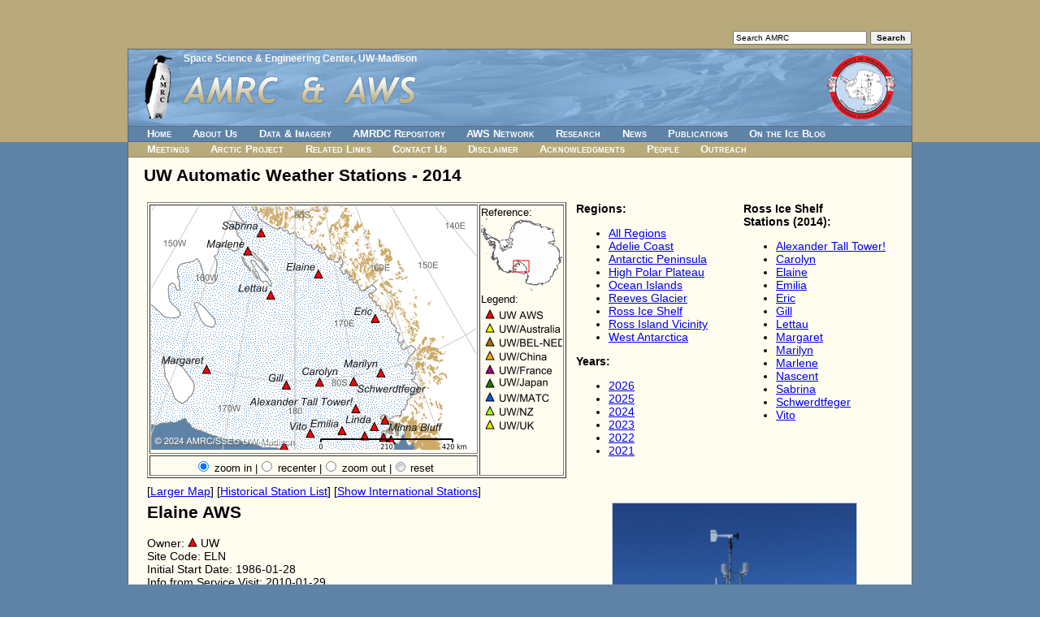

--- FILE ---
content_type: text/html; charset=UTF-8
request_url: https://amrc.ssec.wisc.edu/aws/index.php?region=Ross%20Ice%20Shelf&station=Elaine&year=2014&mode=uw
body_size: 4283
content:
<!DOCTYPE html>
<html>
<!-- InstanceBegin template="/Templates/secondary-pages.dwt" codeOutsideHTMLIsLocked="false" -->
<head>
<meta http-equiv="Content-Type" content="text/html; charset=utf-8">
<!-- InstanceBeginEditable name="doctitle" -->
<title>AMRC / AWS</title>
<script type="text/javascript" src="highslide/highslide-with-gallery.js"></script>
<script type="text/javascript" src="highslide/highslide.config.js" charset="utf-8"></script>
<link rel="stylesheet" type="text/css" href="highslide/highslide.css" />
<!--[if lt IE 7]>
<link rel="stylesheet" type="text/css" href="highslide/highslide-ie6.css" />
<![endif]-->
<!-- InstanceEndEditable -->
<meta http-equiv="X-UA-Compatible" content="IE=8">
<meta name="description" content="The Antarctic Meteorological Research Center (AMRC) and Automatic Weather Station (AWS) program are United States Antarctic Program (USAP) sister projects focusing on observational Antarctic meteorological research, providing real-time and archived meteorological data and observations, and supporting a network of automatic weather stations in Antarctica.">
<meta name="keywords" content="antarctic, arctic, ice, snow, weather, meteorology, satellite, image, picture, iceberg, data, research, science, real-time, archive, ssec">
<meta http-equiv="expires" content="0">
<link href="/style.css" type="text/css" rel="stylesheet">
<!--[if IE]>
<link href="/style.ie.css" type="text/css" rel="stylesheet">
<![endif]-->
<!-- InstanceBeginEditable name="head" -->
<style type="text/css">
#container2 {
	width: 964px;
	margin: 0 auto 0 auto;
	border: solid 1px #666666;
	position: relative;
	top: 60px;
	text-align: left;
}
</style>
<!-- InstanceEndEditable -->
</head>
<body>
<div id="skip"> <a href="#content">Skip to Main Content</a> </div>
<!--[if lt IE 8]>
      <p style="font-size: 12px; color: #666666; margin-right: 5px; position: absolute; top: 2px; left: 5px;">This website may not work properly in non-W3C compliant web browsers.  For best results, please use a web browser that adequately follows W3C guidelines, such as one of the following: Firefox, Safari, Opera, Internet Explorer 8 (and up) ...</p>
<![endif]-->
<noscript>
You have JavaScript disabled for this website.  You must have JavaScript enabled for this website to work completely
</noscript>
<div id="container1">
  <div id="container2">
    <div id="search">
      <form action="/search.html" method="get" name="searchform">
        <input type="text" name="s" size="25" maxlength="255" value="Search AMRC" onFocus="this.value='';">
        <input type="submit" name="action" value="Search" id="searchbutton">
      </form>
    </div>
    <div id="parent_org"><a href="https://www.ssec.wisc.edu/">Space Science &amp; Engineering
      Center</a>, <a href="https://www.wisc.edu/">UW-Madison</a></div>
    <div id="banner"> <img src="/images/amrc-title-logo.png" alt="" id="amrc_title_logo"> <img src="/images/aws-logo.png" alt="" id="aws_logo">
      <h1 id="title">AMRC &amp; AWS</h1>
    </div>
    <script language="javascript" type="text/javascript" src="/navbar.js"></script>
    <div id="content">
      <h2><a name="content"></a><!-- InstanceBeginEditable name="title" -->
UW Automatic Weather Stations - 2014        <!-- InstanceEndEditable --></h2>
      <!-- InstanceBeginEditable name="content" -->
            <table width="100%" border="0" cellpadding="2">
        <tr>
          <td align="left" valign="top" width="425"><!--<strong>Ross Ice Shelf<br /></strong>-->
            
            <div><iframe src="https://amrc.ssec.wisc.edu/cgi-bin/mapserv?
root=/aws&
program=/cgi-bin/mapserv&
map_web=template+/data/web/amrc/htdocs/aws/aws_template50.html&
map=/data/web/amrc/htdocs/aws/mapfiles/aws50.map&
year=2014&
imgext=-998877.134757+-1675531.520249+1068652.080641+-125531.520220&
imgxy=200.0+150.0&
img.x=204&
img.y=153&
layer=ocean&
layer=grid&
layer=countries&
layer=add_coast&
layer=add_coast_01&
layer=add_rock&
layer=add_rock_01&
layer=coastline_01&
layer=glaciers&
layer=graticules&
layer=aws&
layer=copyright&
zoomsize=2&
zoomdir=1" width="522" height="345" frameborder="0" scrolling="no" marginheight="0" marginwidth="0"></iframe><br /> [<a href="map.php?region=Ross Ice Shelf&year=2014&mode=uw">Larger Map</a>] [<a href="station_list.php?year=2014&mode=uw">Historical Station List</a>] [<a href="index.php?region=Ross Ice Shelf&year=2014&mode=international">Show International Stations</a>]</div></td>
          <td width="200" align="left" valign="top"><strong>Regions:</strong><ul><li><a href="index.php?region=All Stations&amp;year=2014&amp;mode=uw">All Regions</a></li><li><a href="index.php?region=Adelie Coast&amp;year=2014&amp;mode=uw">Adelie Coast</a></li><li><a href="index.php?region=Antarctic Peninsula&amp;year=2014&amp;mode=uw">Antarctic Peninsula</a></li><li><a href="index.php?region=High Polar Plateau&amp;year=2014&amp;mode=uw">High Polar Plateau</a></li><li><a href="index.php?region=Ocean Islands&amp;year=2014&amp;mode=uw">Ocean Islands</a></li><li><a href="index.php?region=Reeves Glacier&amp;year=2014&amp;mode=uw">Reeves Glacier</a></li><li><a href="index.php?region=Ross Ice Shelf&amp;year=2014&amp;mode=uw">Ross Ice Shelf</a></li><li><a href="index.php?region=Ross Island Vicinity&amp;year=2014&amp;mode=uw">Ross Island Vicinity</a></li><li><a href="index.php?region=West Antarctica&amp;year=2014&amp;mode=uw">West Antarctica</a></li></ul><strong>Years:</strong>
<div id='scroll_box' style='position:absolute; width:100px; height:110px; overflow:auto; background-color: #FFFCF0; layer-background-color: #FFFCF0;'>
<div id='scroll_text' style='background-color: #FFFCF0'>
<ul><li><a href="index.php?region=Ross Ice Shelf&amp;year=2026&amp;mode=uw">2026</a></li><li><a href="index.php?region=Ross Ice Shelf&amp;year=2025&amp;mode=uw">2025</a></li><li><a href="index.php?region=Ross Ice Shelf&amp;year=2024&amp;mode=uw">2024</a></li><li><a href="index.php?region=Ross Ice Shelf&amp;year=2023&amp;mode=uw">2023</a></li><li><a href="index.php?region=Ross Ice Shelf&amp;year=2022&amp;mode=uw">2022</a></li><li><a href="index.php?region=Ross Ice Shelf&amp;year=2021&amp;mode=uw">2021</a></li><li><a href="index.php?region=Ross Ice Shelf&amp;year=2020&amp;mode=uw">2020</a></li><li><a href="index.php?region=Ross Ice Shelf&amp;year=2019&amp;mode=uw">2019</a></li><li><a href="index.php?region=Ross Ice Shelf&amp;year=2018&amp;mode=uw">2018</a></li><li><a href="index.php?region=Ross Ice Shelf&amp;year=2017&amp;mode=uw">2017</a></li><li><a href="index.php?region=Ross Ice Shelf&amp;year=2016&amp;mode=uw">2016</a></li><li><a href="index.php?region=Ross Ice Shelf&amp;year=2015&amp;mode=uw">2015</a></li><li><a href="index.php?region=Ross Ice Shelf&amp;year=2014&amp;mode=uw">2014</a></li><li><a href="index.php?region=Ross Ice Shelf&amp;year=2013&amp;mode=uw">2013</a></li><li><a href="index.php?region=Ross Ice Shelf&amp;year=2012&amp;mode=uw">2012</a></li><li><a href="index.php?region=Ross Ice Shelf&amp;year=2011&amp;mode=uw">2011</a></li><li><a href="index.php?region=Ross Ice Shelf&amp;year=2010&amp;mode=uw">2010</a></li><li><a href="index.php?region=Ross Ice Shelf&amp;year=2009&amp;mode=uw">2009</a></li><li><a href="index.php?region=Ross Ice Shelf&amp;year=2008&amp;mode=uw">2008</a></li><li><a href="index.php?region=Ross Ice Shelf&amp;year=2007&amp;mode=uw">2007</a></li><li><a href="index.php?region=Ross Ice Shelf&amp;year=2006&amp;mode=uw">2006</a></li><li><a href="index.php?region=Ross Ice Shelf&amp;year=2005&amp;mode=uw">2005</a></li><li><a href="index.php?region=Ross Ice Shelf&amp;year=2004&amp;mode=uw">2004</a></li><li><a href="index.php?region=Ross Ice Shelf&amp;year=2003&amp;mode=uw">2003</a></li><li><a href="index.php?region=Ross Ice Shelf&amp;year=2002&amp;mode=uw">2002</a></li><li><a href="index.php?region=Ross Ice Shelf&amp;year=2001&amp;mode=uw">2001</a></li><li><a href="index.php?region=Ross Ice Shelf&amp;year=2000&amp;mode=uw">2000</a></li><li><a href="index.php?region=Ross Ice Shelf&amp;year=1999&amp;mode=uw">1999</a></li><li><a href="index.php?region=Ross Ice Shelf&amp;year=1998&amp;mode=uw">1998</a></li><li><a href="index.php?region=Ross Ice Shelf&amp;year=1997&amp;mode=uw">1997</a></li><li><a href="index.php?region=Ross Ice Shelf&amp;year=1996&amp;mode=uw">1996</a></li><li><a href="index.php?region=Ross Ice Shelf&amp;year=1995&amp;mode=uw">1995</a></li><li><a href="index.php?region=Ross Ice Shelf&amp;year=1994&amp;mode=uw">1994</a></li><li><a href="index.php?region=Ross Ice Shelf&amp;year=1993&amp;mode=uw">1993</a></li><li><a href="index.php?region=Ross Ice Shelf&amp;year=1992&amp;mode=uw">1992</a></li><li><a href="index.php?region=Ross Ice Shelf&amp;year=1991&amp;mode=uw">1991</a></li><li><a href="index.php?region=Ross Ice Shelf&amp;year=1990&amp;mode=uw">1990</a></li><li><a href="index.php?region=Ross Ice Shelf&amp;year=1989&amp;mode=uw">1989</a></li><li><a href="index.php?region=Ross Ice Shelf&amp;year=1988&amp;mode=uw">1988</a></li><li><a href="index.php?region=Ross Ice Shelf&amp;year=1987&amp;mode=uw">1987</a></li><li><a href="index.php?region=Ross Ice Shelf&amp;year=1986&amp;mode=uw">1986</a></li><li><a href="index.php?region=Ross Ice Shelf&amp;year=1985&amp;mode=uw">1985</a></li><li><a href="index.php?region=Ross Ice Shelf&amp;year=1984&amp;mode=uw">1984</a></li><li><a href="index.php?region=Ross Ice Shelf&amp;year=1983&amp;mode=uw">1983</a></li><li><a href="index.php?region=Ross Ice Shelf&amp;year=1982&amp;mode=uw">1982</a></li><li><a href="index.php?region=Ross Ice Shelf&amp;year=1981&amp;mode=uw">1981</a></li><li><a href="index.php?region=Ross Ice Shelf&amp;year=1980&amp;mode=uw">1980</a></li></ul></div>
</div>
</td>
	  <td width="*" align="left" valign="top">
		<strong>Ross Ice Shelf<br>Stations (2014):</strong><div id='scroll_box' style='position:absolute; width:205px; height:303px; overflow:auto; background-color: #FFFCF0; layer-background-color: #FFFCF0;'>
<div id='scroll_text' style='background-color: #FFFCF0'>
<ul><li><a href="index.php?region=Ross Ice Shelf&amp;station=Alexander Tall Tower!&amp;year=2014&amp;mode=uw">Alexander Tall Tower!</a></li><li><a href="index.php?region=Ross Ice Shelf&amp;station=Carolyn&amp;year=2014&amp;mode=uw">Carolyn</a></li><li><a href="index.php?region=Ross Ice Shelf&amp;station=Elaine&amp;year=2014&amp;mode=uw">Elaine</a></li><li><a href="index.php?region=Ross Ice Shelf&amp;station=Emilia&amp;year=2014&amp;mode=uw">Emilia</a></li><li><a href="index.php?region=Ross Ice Shelf&amp;station=Eric&amp;year=2014&amp;mode=uw">Eric</a></li><li><a href="index.php?region=Ross Ice Shelf&amp;station=Gill&amp;year=2014&amp;mode=uw">Gill</a></li><li><a href="index.php?region=Ross Ice Shelf&amp;station=Lettau&amp;year=2014&amp;mode=uw">Lettau</a></li><li><a href="index.php?region=Ross Ice Shelf&amp;station=Margaret&amp;year=2014&amp;mode=uw">Margaret</a></li><li><a href="index.php?region=Ross Ice Shelf&amp;station=Marilyn&amp;year=2014&amp;mode=uw">Marilyn</a></li><li><a href="index.php?region=Ross Ice Shelf&amp;station=Marlene&amp;year=2014&amp;mode=uw">Marlene</a></li><li><a href="index.php?region=Ross Ice Shelf&amp;station=Nascent&amp;year=2014&amp;mode=uw">Nascent</a></li><li><a href="index.php?region=Ross Ice Shelf&amp;station=Sabrina&amp;year=2014&amp;mode=uw">Sabrina</a></li><li><a href="index.php?region=Ross Ice Shelf&amp;station=Schwerdtfeger&amp;year=2014&amp;mode=uw">Schwerdtfeger</a></li><li><a href="index.php?region=Ross Ice Shelf&amp;station=Vito&amp;year=2014&amp;mode=uw">Vito</a></li></ul></div>
</div>
	</td>
          </tr><tr><td align="left" valign="top"><h2>Elaine AWS</h2>Owner: <img src="images/uw_aws.gif" alt="UW AWS" width="12" height="12" border="0" /> UW<br />Site Code: ELN<br />Initial Start Date: 1986-01-28<br />Info from Service Visit: 2010-01-29<br />Latitude: -83.094 S<br />Longitude: 174.285 E<br />Elevation: 58 meters<br />WMO ID: 89873<br /><br />AWS Model: <a href="https://amrc.ssec.wisc.edu/aws/AWS2B.htm">AWS2B</a><br />ARGOS ID: 21357<br />2014 Archive (FTP): <a href="https://amrc.ssec.wisc.edu/data/ftp/pub/aws/q3h/2014">3-hourly</a> | <a href="https://amrc.ssec.wisc.edu/data/ftp/pub/aws/q10/2014">10-minute</a><br /><br />Station Records: <br /><table width="305" border="0" cellpadding="0">
  <tr>
    <td width="120">Max. Temp. (C)</td>
    <td width="50" align="right">3.6</td>
	<td width="10">&nbsp;</td>
    <td width="125">1995-12-23</td>
  </tr>
  <tr>
    <td>Min. Temp. (C)</td>
    <td align="right">-62.1</td>
	<td width="10">&nbsp;</td>
	<td>2001-08-12</td>
  </tr>
  <tr>
    <td>Max Wind (m/s)</td>
    <td align="right">33.2</td>
	<td width="10">&nbsp;</td>
    <td>1995-12-23</td>
  </tr>
  <tr>
    <td>Max. Press. (mb)</td>
    <td align="right">1030.8</td>
	<td width="10">&nbsp;</td>
    <td>1999-06-17</td>
  </tr>
  <tr>
    <td>Min. Press. (mb)</td>
    <td align="right">928.4</td>
	<td width="10">&nbsp;</td>
    <td>2006-07-23</td>
  </tr>
</table><br /><br />Notes: Station Name: Station was named for the former department secretary in the Department of Meteorology at the University of Wisconsin-Madison.<br /><br /></td><td colspan="2" align="center" valign="top"><div class="highslide-gallery"><a id="thumb1" href="https://amrc.ssec.wisc.edu/aws/images/station_images/eln-14jan2022-after.jpg" class="highslide" title="Elaine AWS after servicing, 14 January 2022. Photo courtesy of David Mikolajczyk" onclick="return hs.expand(this, config1 )">
	<img src="https://amrc.ssec.wisc.edu/aws/images/station_images/eln-14jan2022-after.gif" width="300" alt="" /></a><br>23 Photos<div class="hidden-container"><a href="https://amrc.ssec.wisc.edu/aws/images/station_images/eln-14jan2022-before.jpg" class="highslide" title="Elaine AWS before servicing, 14 January 2022. Photo courtesy of David Mikolajczyk" onclick="return hs.expand(this, config1 )"> <img src="https://amrc.ssec.wisc.edu/aws/images/station_images/eln-14jan2022-before.gif" alt="" /></a><a href="https://amrc.ssec.wisc.edu/aws/images/station_images/ELN_30jan2018_before.jpg" class="highslide" title="Elaine AWS before servicing on January 30th, 2018" onclick="return hs.expand(this, config1 )"> <img src="https://amrc.ssec.wisc.edu/aws/images/station_images/ELN_30jan2018_before.gif" alt="" /></a><a href="https://amrc.ssec.wisc.edu/aws/images/station_images/ELN_30jan2018_after.jpg" class="highslide" title="Elaine AWS after servicing on January 30th, 2018" onclick="return hs.expand(this, config1 )"> <img src="https://amrc.ssec.wisc.edu/aws/images/station_images/ELN_30jan2018_after.gif" alt="" /></a><a href="https://amrc.ssec.wisc.edu/aws/images/station_images/ELN_27nov2015_before.jpg" class="highslide" title="Elaine AWS before servicing November 27th, 2015" onclick="return hs.expand(this, config1 )"> <img src="https://amrc.ssec.wisc.edu/aws/images/station_images/ELN_27nov2015_before.gif" alt="" /></a><a href="https://amrc.ssec.wisc.edu/aws/images/station_images/ELN_27nov2015_after.jpg" class="highslide" title="Elaine AWS after servicing November 27th, 2015" onclick="return hs.expand(this, config1 )"> <img src="https://amrc.ssec.wisc.edu/aws/images/station_images/ELN_27nov2015_after.gif" alt="" /></a><a href="https://amrc.ssec.wisc.edu/aws/images/station_images/Elaine_2_A.jpg" class="highslide" title="Elaine AWS, Nov 14, 2011" onclick="return hs.expand(this, config1 )"> <img src="https://amrc.ssec.wisc.edu/aws/images/station_images/Elaine_2_A.gif" alt="" /></a><a href="https://amrc.ssec.wisc.edu/aws/images/station_images/Elaine_1_A.jpg" class="highslide" title="Elaine AWS, Nov 14, 2011" onclick="return hs.expand(this, config1 )"> <img src="https://amrc.ssec.wisc.edu/aws/images/station_images/Elaine_1_A.gif" alt="" /></a><a href="https://amrc.ssec.wisc.edu/aws/images/station_images/Elaine_2_B.jpg" class="highslide" title="Elaine AWS, Nov 14, 2011" onclick="return hs.expand(this, config1 )"> <img src="https://amrc.ssec.wisc.edu/aws/images/station_images/Elaine_2_B.gif" alt="" /></a><a href="https://amrc.ssec.wisc.edu/aws/images/station_images/Elaine_1_B.jpg" class="highslide" title="Elaine AWS, Nov 14, 2011" onclick="return hs.expand(this, config1 )"> <img src="https://amrc.ssec.wisc.edu/aws/images/station_images/Elaine_1_B.gif" alt="" /></a><a href="https://amrc.ssec.wisc.edu/aws/images/station_images/elaine2010b.jpg" class="highslide" title="Elaine AWS, 2010" onclick="return hs.expand(this, config1 )"> <img src="https://amrc.ssec.wisc.edu/aws/images/station_images/elaine2010b.gif" alt="" /></a><a href="https://amrc.ssec.wisc.edu/aws/images/station_images/elaine2010a.jpg" class="highslide" title="Elaine AWS, 2010" onclick="return hs.expand(this, config1 )"> <img src="https://amrc.ssec.wisc.edu/aws/images/station_images/elaine2010a.gif" alt="" /></a><a href="https://amrc.ssec.wisc.edu/aws/images/station_images/elaine2010LiCORb.jpg" class="highslide" title="Elaine AWS, 2010" onclick="return hs.expand(this, config1 )"> <img src="https://amrc.ssec.wisc.edu/aws/images/station_images/elaine2010LiCORb.gif" alt="" /></a><a href="https://amrc.ssec.wisc.edu/aws/images/station_images/elaine2010LiCORa.jpg" class="highslide" title="Elaine AWS, 2010" onclick="return hs.expand(this, config1 )"> <img src="https://amrc.ssec.wisc.edu/aws/images/station_images/elaine2010LiCORa.gif" alt="" /></a><a href="https://amrc.ssec.wisc.edu/aws/images/station_images/AWS-Background-Elaine-2010.jpg" class="highslide" title="Elaine AWS, January 2010" onclick="return hs.expand(this, config1 )"> <img src="https://amrc.ssec.wisc.edu/aws/images/station_images/AWS-Background-Elaine-2010.gif" alt="" /></a><a href="https://amrc.ssec.wisc.edu/aws/images/station_images/ElaineAWS-2010.jpg" class="highslide" title="Elaine AWS, Jaunary 2010" onclick="return hs.expand(this, config1 )"> <img src="https://amrc.ssec.wisc.edu/aws/images/station_images/ElaineAWS-2010.gif" alt="" /></a><a href="https://amrc.ssec.wisc.edu/aws/images/station_images/elaine_20090128_1.jpg" class="highslide" title="Elaine AWS, January 2009" onclick="return hs.expand(this, config1 )"> <img src="https://amrc.ssec.wisc.edu/aws/images/station_images/elaine_20090128_1.gif" alt="" /></a><a href="https://amrc.ssec.wisc.edu/aws/images/station_images/elaine_20090128_2.jpg" class="highslide" title="Elaine AWS, January 2008" onclick="return hs.expand(this, config1 )"> <img src="https://amrc.ssec.wisc.edu/aws/images/station_images/elaine_20090128_2.gif" alt="" /></a><a href="https://amrc.ssec.wisc.edu/aws/images/station_images/elaine05.jpg" class="highslide" title="Elaine AWS, 2005. Mark Seefeldt and Ryan Fogt are in the photo." onclick="return hs.expand(this, config1 )"> <img src="https://amrc.ssec.wisc.edu/aws/images/station_images/elaine05.gif" alt="" /></a><a href="https://amrc.ssec.wisc.edu/aws/images/station_images/elaine97.jpg" class="highslide" title="Elaine AWS, January 1997. Henry Perk is in photo." onclick="return hs.expand(this, config1 )"> <img src="https://amrc.ssec.wisc.edu/aws/images/station_images/elaine97.gif" alt="" /></a><a href="https://amrc.ssec.wisc.edu/aws/images/station_images/Elaine_24Jan1989zoom.jpg" class="highslide" title="Elaine AWS, 24 January 1989" onclick="return hs.expand(this, config1 )"> <img src="https://amrc.ssec.wisc.edu/aws/images/station_images/Elaine_24Jan1989zoom.gif" alt="" /></a><a href="https://amrc.ssec.wisc.edu/aws/images/station_images/Elaine_28Nov87fmEast.jpg" class="highslide" title="Elaine AWS, as viewed from the East of the AWS, 28 November 1987. Photo taken by Lee Powell of Charlie Bentleys group." onclick="return hs.expand(this, config1 )"> <img src="https://amrc.ssec.wisc.edu/aws/images/station_images/Elaine_28Nov87fmEast.gif" alt="" /></a><a href="https://amrc.ssec.wisc.edu/aws/images/station_images/Elaine_28Nov87fmNorth.jpg" class="highslide" title="Elaine AWS, as viewed from the North of the AWS, 28 November 1987. Photo taken by Lee Powell of Charlie Bentleys group. Pictured are Neal Lord (left) and the Twin Otter pilots." onclick="return hs.expand(this, config1 )"> <img src="https://amrc.ssec.wisc.edu/aws/images/station_images/Elaine_28Nov87fmNorth.gif" alt="" /></a></div></div></td></tr>      </table>
      <!-- InstanceEndEditable --></div>
    <div id="footer"><span id="date">Last updated: <!-- InstanceBeginEditable name="date" --> 
      <!-- #BeginDate format:IS1 -->2017-12-18<!-- #EndDate --> 
      <!-- InstanceEndEditable --> by <a href="https://www.ssec.wisc.edu/cgi-bin/email_form.cgi?name=SSEC%20Webmaster">SSEC
      Webmaster</a> </span> <span id="logos"><a href="https://www.nsf.gov/dir/index.jsp?org=OPP"><img src="/images/logo-nsf.jpg" alt="NSF" name="logo_nsf" hspace="5" border="0" id="logo_nsf"></a> <a href="https://www.usap.gov/"><img src="/images/logo-usap.jpg" alt="USAP" border="0" id="logo_usap" hspace="5"></a> <a href="https://www.ssec.wisc.edu/"><img src="/images/logo-ssec.jpg" alt="SSEC" border="0" id="logo_ssec" hspace="5"></a></span></div>
  </div>
</div>
</body>
<!-- InstanceEnd -->
</html>


--- FILE ---
content_type: text/html; charset=utf-8
request_url: https://amrc.ssec.wisc.edu/cgi-bin/mapserv?root=/aws&program=/cgi-bin/mapserv&map_web=template+/data/web/amrc/htdocs/aws/aws_template50.html&map=/data/web/amrc/htdocs/aws/mapfiles/aws50.map&year=2014&imgext=-998877.134757+-1675531.520249+1068652.080641+-125531.520220&imgxy=200.0+150.0&img.x=204&img.y=153&layer=ocean&layer=grid&layer=countries&layer=add_coast&layer=add_coast_01&layer=add_rock&layer=add_rock_01&layer=coastline_01&layer=glaciers&layer=graticules&layer=aws&layer=copyright&zoomsize=2&zoomdir=1
body_size: 1503
content:
<!DOCTYPE html>
<html>
<head>
<title>Dynamic AWS Map</title>
<meta http-equiv="Content-Type" content="text/html; charset=iso-8859-1">
<link type="text/css" rel="stylesheet" href="https://amrc.ssec.wisc.edu/aws/aws.css" />
</head>
<body>
<!-- START OF MAPSERVER FORM -->
	<form name="mapserv" method="GET" action="/cgi-bin/mapserv">
<!-- HIDDEN MAPSERVER CGI VARIABLES -->
	<input type="hidden" name="root" value="/aws">
	<input type="hidden" name="program" value="/cgi-bin/mapserv">
	<input type="hidden" name="map_web" value="template /data/web/amrc/htdocs/aws/aws_template50.html">
	<input type="hidden" name="map" value="/data/web/amrc/htdocs/aws/mapfiles/aws50.map">
        <input type="hidden" name="year" value="2014">
	<input type="hidden" name="imgext" value="-458883.430077 -1306175.332951 575313.894357 -531175.332937">
	<input type="hidden" name="imgxy" value="200.0 150.0">
        <input type="hidden" name="layer" value="ocean">
        <input type="hidden" name="layer" value="grid">
        <input type="hidden" name="layer" value="countries">
	<input type="hidden" name="layer" value="add_coast">
        <input type="hidden" name="layer" value="add_coast_01">
	<input type="hidden" name="layer" value="add_rock">
        <input type="hidden" name="layer" value="add_rock_01">
        <input type="hidden" name="layer" value="coastline_01">
        <input type="hidden" name="layer" value="glaciers">
	<input type="hidden" name="layer" value="graticules">
	<input type="hidden" name="layer" value="aws">	
        <input type="hidden" name="layer" value="copyright">
	<input type="hidden" name="zoomsize" value="2">
<!-- START OF TABLE LAYOUT -->
	<table width="440" border="1" align="left"> 
        <tr>
<!--        <td colspan="2" align "center" valign="top">-->
<!-- SPECIFY MAP MODE --> 
<!--	<div align="center">Map Mode:&nbsp;
	<select name="mode">
	  <option value="browse" [browse_select]>Browse</option>
	  <option value="nquery" [nquery_select]>Select</option>
	</select>
	</div>
        </td> -->
<!-- DISPLAY THE MAPSERVER-CREATED MAP IMAGE -->
        <td align="center" valign="top">
        <input type="image" name="img" src="../aws/temp/aws5017693081833781192.png" width="400" height="300" border="0">
        </td>
<!-- REFERENCE AND LEGEND COLUMN -->
	<td rowspan="2" valign="top">
	Reference:<br>
	<input type="image" name="ref" src="../aws/temp/aws50ref17693081833781192.png" border="0"><br>
	Legend:<br>
<div id='scroll_box' style='position:absolute; width:100px; height:210px; overflow:auto;'>
<div id='scroll_text'>
	<img name="legend" src="../aws/temp/aws50leg17693081833781192.png"></div></div>
	</td>
	</tr>
	<tr><td align="center">
<!-- ZOOM/PAN CONTROLS -->
<script type="text/javascript">
var radiovalue = 1;
var reseturl = "amrc.ssec.wisc.edu/cgi-bin/mapserv?root=/aws&program=/cgi-bin/mapserv&map_web=template+/data/web/amrc/htdocs/aws/aws_template50.html&map=/data/web/amrc/htdocs/aws/mapfiles/aws50.map&year=2014&imgext=-8280949.817189+-6209911.595071+8259283.905856+6190088.405059&imgxy=200.0+150.0&layer=ocean&layer=grid&layer=countries&layer=add_coast&layer=add_coast_01&layer=add_rock&layer=add_rock_01&layer=coastline_01&layer=glaciers&layer=graticules&layer=aws&layer=copyright&zoomsize=2&img.x=199&img.y=149&zoomdir=1";
if (radiovalue == 1){
document.write("<input type=\"radio\" name=\"zoomdir\" id=\"zoomdir1\" value=\"1\" checked>");
document.write("<label for=\"zoomdir1\"> zoom in </label> |");
document.write("<input type=\"radio\" name=\"zoomdir\" id=\"zoomdir2\" value=\"0\" >");
document.write("<label for=\"zoomdir2\"> recenter</label> |");
document.write("<input type=\"radio\" name=\"zoomdir\" id=\"zoomdir3\" value=\"-1\">");
document.write("<label for=\"zoomdir3\"> zoom out |<a href=\"https:\/\/"+reseturl+"\"><img src=\"../aws/button.gif\" border=\"0\" /></a>reset</label>");
} else if (radiovalue == 0){
document.write("<input type=\"radio\" name=\"zoomdir\" id=\"zoomdir1\" value=\"1\">");
document.write("<label for=\"zoomdir1\"> zoom in </label> |");
document.write("<input type=\"radio\" name=\"zoomdir\" id=\"zoomdir2\" value=\"0\" checked>");
document.write("<label for=\"zoomdir2\"> recenter</label> |");
document.write("<input type=\"radio\" name=\"zoomdir\" id=\"zoomdir3\" value=\"-1\">");
document.write("<label for=\"zoomdir3\"> zoom out |<a href=\"https:\/\/"+reseturl+"\"><img src=\"../aws/button.gif\" border=\"0\" /></a>reset</label>");
} else if (radiovalue == -1){
document.write("<input type=\"radio\" name=\"zoomdir\" id=\"zoomdir1\" value=\"1\">");
document.write("<label for=\"zoomdir1\"> zoom in </label> |");
document.write("<input type=\"radio\" name=\"zoomdir\" id=\"zoomdir2\" value=\"0\">");
document.write("<label for=\"zoomdir2\"> recenter</label> |");
document.write("<input type=\"radio\" name=\"zoomdir\" id=\"zoomdir3\" value=\"-1\" checked>");
document.write("<label for=\"zoomdir3\"> zoom out |<a href=\"https:\/\/"+reseturl+"\"><img src=\"../aws/button.gif\" border=\"0\" /></a>reset</label>");
}
</script>
</td>
</tr>
</table>
</form>
</body>
</html>
